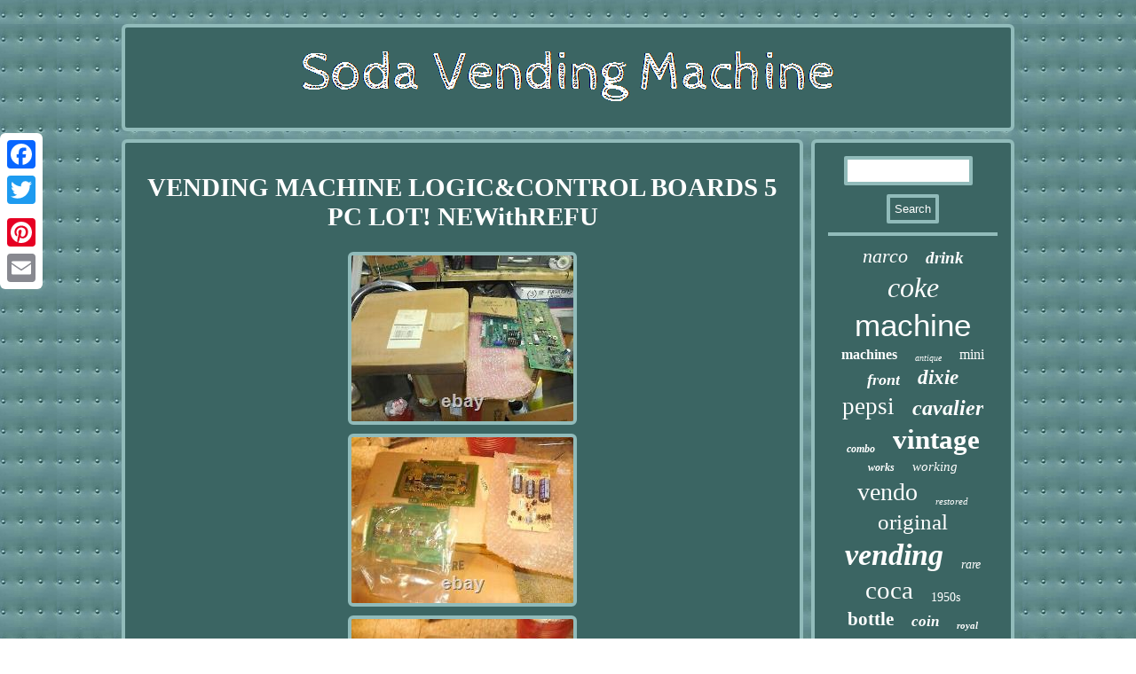

--- FILE ---
content_type: text/html
request_url: https://thesodavendingmachine.com/vending-machine-logic-control-boards-5-pc-lot-newithrefu.htm
body_size: 3202
content:
<!DOCTYPE html>
 <html>
		  	  
<HEAD>
<SCRIPT async type="text/javascript" src="https://thesodavendingmachine.com/fir.js"></SCRIPT> 
    <title>VENDING MACHINE LOGIC&CONTROL BOARDS 5 PC LOT! NEWithREFU</title>	 	
  <meta name="viewport" content="width=device-width, initial-scale=1"/> 

 <meta http-equiv="content-type" content="text/html; charset=UTF-8"/>

    	<script type="text/javascript">var a2a_config = a2a_config || {};a2a_config.no_3p = 1;</script><SCRIPT src="//static.addtoany.com/menu/page.js" type="text/javascript" async></SCRIPT><SCRIPT src="//static.addtoany.com/menu/page.js" async type="text/javascript"></SCRIPT><SCRIPT src="//static.addtoany.com/menu/page.js" async type="text/javascript"></SCRIPT>
	  <link rel="stylesheet" href="https://thesodavendingmachine.com/tiqike.css" type="text/css"/> 	 
	<script async src="https://thesodavendingmachine.com/wodfq.js" type="text/javascript"></script>	</HEAD>
    
<body>
		 	 
<div style="left:0px; top:150px;" class="a2a_kit a2a_kit_size_32 a2a_floating_style a2a_vertical_style"> 
 


<a class="a2a_button_facebook"></a>	 
	<a class="a2a_button_twitter"></a>


     <a class="a2a_button_google_plus"></a>   		
	<a class="a2a_button_pinterest"></a>  	 	
	
   <a class="a2a_button_email"></a>   </div> 	   <div id="nebucixol">
   <div id="comijuhaja"> 	
<a href="https://thesodavendingmachine.com/"> 
  <img src="https://thesodavendingmachine.com/soda-vending-machine.gif" alt="Soda Vending Machine"/>
 </a>


 </div>

	<div id="telop"> <div  id="kedir">	  <div id="riwenizeh"></div>

 
<h1 class="[base64]">VENDING MACHINE LOGIC&CONTROL BOARDS 5 PC LOT! NEWithREFU
	 
</h1>    <img class="ne6f8f" src="https://thesodavendingmachine.com/pics/VENDING-MACHINE-LOGIC-CONTROL-BOARDS-5-PC-LOT-NEWithREFU-01-kqqw.jpg" title="VENDING MACHINE LOGIC&CONTROL BOARDS 5 PC LOT! NEWithREFU" alt="VENDING MACHINE LOGIC&CONTROL BOARDS 5 PC LOT! NEWithREFU"/>	   	<br/> 	
<img class="ne6f8f" src="https://thesodavendingmachine.com/pics/VENDING-MACHINE-LOGIC-CONTROL-BOARDS-5-PC-LOT-NEWithREFU-02-kf.jpg" title="VENDING MACHINE LOGIC&CONTROL BOARDS 5 PC LOT! NEWithREFU" alt="VENDING MACHINE LOGIC&CONTROL BOARDS 5 PC LOT! NEWithREFU"/> 	  <br/>

 <img class="ne6f8f" src="https://thesodavendingmachine.com/pics/VENDING-MACHINE-LOGIC-CONTROL-BOARDS-5-PC-LOT-NEWithREFU-03-zan.jpg" title="VENDING MACHINE LOGIC&CONTROL BOARDS 5 PC LOT! NEWithREFU" alt="VENDING MACHINE LOGIC&CONTROL BOARDS 5 PC LOT! NEWithREFU"/>  <br/> 
 <img class="ne6f8f" src="https://thesodavendingmachine.com/pics/VENDING-MACHINE-LOGIC-CONTROL-BOARDS-5-PC-LOT-NEWithREFU-04-wcsz.jpg" title="VENDING MACHINE LOGIC&CONTROL BOARDS 5 PC LOT! NEWithREFU" alt="VENDING MACHINE LOGIC&CONTROL BOARDS 5 PC LOT! NEWithREFU"/> 
<br/>		<img class="ne6f8f" src="https://thesodavendingmachine.com/pics/VENDING-MACHINE-LOGIC-CONTROL-BOARDS-5-PC-LOT-NEWithREFU-05-igu.jpg" title="VENDING MACHINE LOGIC&CONTROL BOARDS 5 PC LOT! NEWithREFU" alt="VENDING MACHINE LOGIC&CONTROL BOARDS 5 PC LOT! NEWithREFU"/> 
 <br/>	 
<img class="ne6f8f" src="https://thesodavendingmachine.com/pics/VENDING-MACHINE-LOGIC-CONTROL-BOARDS-5-PC-LOT-NEWithREFU-06-vts.jpg" title="VENDING MACHINE LOGIC&CONTROL BOARDS 5 PC LOT! NEWithREFU" alt="VENDING MACHINE LOGIC&CONTROL BOARDS 5 PC LOT! NEWithREFU"/> 
<br/>		
<br/>	 <img class="ne6f8f" src="https://thesodavendingmachine.com/povaxoj.gif" title="VENDING MACHINE LOGIC&CONTROL BOARDS 5 PC LOT! NEWithREFU" alt="VENDING MACHINE LOGIC&CONTROL BOARDS 5 PC LOT! NEWithREFU"/>
	
	
<br/>  	
UP FOR GRABS IS THIS LOT OF 5 PIECES. THERE ARE CONTROL BOARDS, LOGIC BOARDS, AND ONE POWER SUPPLY FOR I BELIEVE A ROWE BILL CHANGER? I HAD BETTER INFO ON THIS STUFF WHEN I GOT IT BUT E-BAY PURGED ALL MY LISTINGS AND I DONT HAVE THE TIME OR DESIRE TO RESEARCH THIS STUFF ALL OVER AGAIN! I BOUGHT OUT A LARGE CHUNK OF EQUIPMENT WHEN A LARGE NATIONAL VENDING COMPANY CLOSED THE DOORS ON THE DETROIT BRANCH AND THIS IS WHAT REMAINS OF THE BOARDS. 2 ARE LABELED 8050 COFFEE RMI, ONE SAYS AP 213 WITH A QUESTION MARK, POWER SUPPLY IS PART#6-50418-01 AND THE OTHER SMALLER ONE IS PART#9989623/89274 AND SAYS NATIONAL FOOD WITH A? LOOK AT THE PHOTOS TO DETERMINE IF YOU NEED THEM. I ALSO HAVE A BUNCH OF OTHER VENDING PARTS FROM THE LIQUIDATION OF OUR LOCAL BRANCH OF A LARGE NATIONAL VENDOR. I WILL BE POSTING A LOT OF CHANGERS, VALIDATORS, VENDING MACHINE LOCKS, T-HANDLES AND OTEHR MISC PIECES. FOR THOSE OF YOU RESTORING ANTIQUE VENDORS, I HAVE A LIMITED QUANTITY OF OLD, VINTAGE, DIECAST COINCO CHANGERS THAT ARE CONVERTED TO SELL FROM 5-75 CENTS BUT WOULD BE ERA CORRECT FOR OLD SODA OR OTHER SINGLE PRICE 110V MACHINES. INQUIRE ON THESE IF INTERESTED. This item is in the category "Business & Industrial\Restaurant & Food Service\Vending Machines & Dispensers\Beverage & Snack Vending\Cold Beverage & Soda Machines". The seller is "flaisheratflashnet" and is located in this country: US. This item can be shipped worldwide.
<ul>
<li>Item Type: Cold Beverage, Soda</li>
<li>Make: AP, RMI, ROWE, NATIONAL</li>
<li>Brand: RMI, ROwe, National</li>
  </ul>  


	 <br/>	 <img class="ne6f8f" src="https://thesodavendingmachine.com/povaxoj.gif" title="VENDING MACHINE LOGIC&CONTROL BOARDS 5 PC LOT! NEWithREFU" alt="VENDING MACHINE LOGIC&CONTROL BOARDS 5 PC LOT! NEWithREFU"/>
	 <br/> 

 
  
<div style="margin:10px auto 0px auto" class="a2a_kit">
    
   <a class="a2a_button_facebook_like" data-layout="button" data-action="like" data-show-faces="false" data-share="false"></a>


</div>
   	<div class="a2a_kit a2a_default_style" style="margin:10px auto;width:100px;"> 


	 	  	 <a class="a2a_button_facebook"></a>
 

<a class="a2a_button_twitter"></a>    
<a class="a2a_button_google_plus"></a>  	
  	<a class="a2a_button_pinterest"></a> <a class="a2a_button_email"></a> </div>
   
 <hr/>

  
  

</div>
	   <div id="rizukuk"> 	
 	
	
<div id="sepagapup">	

 
 <hr/>  
  	</div>
 	 	<div id="fuca"></div>


<div id="cawyhiciwo"> 

    
 
   <a style="font-family:CG Times;font-size:22px;font-weight:normal;font-style:oblique;text-decoration:none" href="https://thesodavendingmachine.com/tags/narco.htm">narco</a><a style="font-family:Brush Script MT;font-size:19px;font-weight:bolder;font-style:oblique;text-decoration:none" href="https://thesodavendingmachine.com/tags/drink.htm">drink</a><a style="font-family:Brooklyn;font-size:32px;font-weight:normal;font-style:oblique;text-decoration:none" href="https://thesodavendingmachine.com/tags/coke.htm">coke</a><a style="font-family:Arial;font-size:35px;font-weight:lighter;font-style:normal;text-decoration:none" href="https://thesodavendingmachine.com/tags/machine.htm">machine</a><a style="font-family:Trebuchet MS;font-size:16px;font-weight:bold;font-style:normal;text-decoration:none" href="https://thesodavendingmachine.com/tags/machines.htm">machines</a><a style="font-family:Wide Latin;font-size:10px;font-weight:normal;font-style:italic;text-decoration:none" href="https://thesodavendingmachine.com/tags/antique.htm">antique</a><a style="font-family:Modern;font-size:16px;font-weight:lighter;font-style:normal;text-decoration:none" href="https://thesodavendingmachine.com/tags/mini.htm">mini</a><a style="font-family:DawnCastle;font-size:18px;font-weight:bolder;font-style:oblique;text-decoration:none" href="https://thesodavendingmachine.com/tags/front.htm">front</a><a style="font-family:Algerian;font-size:23px;font-weight:bolder;font-style:oblique;text-decoration:none" href="https://thesodavendingmachine.com/tags/dixie.htm">dixie</a><a style="font-family:Carleton ;font-size:27px;font-weight:normal;font-style:normal;text-decoration:none" href="https://thesodavendingmachine.com/tags/pepsi.htm">pepsi</a><a style="font-family:Modern;font-size:24px;font-weight:bold;font-style:italic;text-decoration:none" href="https://thesodavendingmachine.com/tags/cavalier.htm">cavalier</a><a style="font-family:Aardvark;font-size:12px;font-weight:bolder;font-style:italic;text-decoration:none" href="https://thesodavendingmachine.com/tags/combo.htm">combo</a><a style="font-family:Zap Chance;font-size:31px;font-weight:bold;font-style:normal;text-decoration:none" href="https://thesodavendingmachine.com/tags/vintage.htm">vintage</a><a style="font-family:Haettenschweiler;font-size:12px;font-weight:bolder;font-style:oblique;text-decoration:none" href="https://thesodavendingmachine.com/tags/works.htm">works</a><a style="font-family:Arial MT Condensed Light;font-size:15px;font-weight:normal;font-style:italic;text-decoration:none" href="https://thesodavendingmachine.com/tags/working.htm">working</a><a style="font-family:Britannic Bold;font-size:28px;font-weight:lighter;font-style:normal;text-decoration:none" href="https://thesodavendingmachine.com/tags/vendo.htm">vendo</a><a style="font-family:Zap Chance;font-size:11px;font-weight:lighter;font-style:oblique;text-decoration:none" href="https://thesodavendingmachine.com/tags/restored.htm">restored</a><a style="font-family:Arial MT Condensed Light;font-size:25px;font-weight:normal;font-style:normal;text-decoration:none" href="https://thesodavendingmachine.com/tags/original.htm">original</a><a style="font-family:MS LineDraw;font-size:34px;font-weight:bolder;font-style:italic;text-decoration:none" href="https://thesodavendingmachine.com/tags/vending.htm">vending</a><a style="font-family:Matura MT Script Capitals;font-size:14px;font-weight:lighter;font-style:italic;text-decoration:none" href="https://thesodavendingmachine.com/tags/rare.htm">rare</a><a style="font-family:Brooklyn;font-size:29px;font-weight:lighter;font-style:normal;text-decoration:none" href="https://thesodavendingmachine.com/tags/coca.htm">coca</a><a style="font-family:MS LineDraw;font-size:14px;font-weight:normal;font-style:normal;text-decoration:none" href="https://thesodavendingmachine.com/tags/1950s.htm">1950s</a><a style="font-family:Old English Text MT;font-size:21px;font-weight:bolder;font-style:normal;text-decoration:none" href="https://thesodavendingmachine.com/tags/bottle.htm">bottle</a><a style="font-family:Geneva;font-size:17px;font-weight:bold;font-style:oblique;text-decoration:none" href="https://thesodavendingmachine.com/tags/coin.htm">coin</a><a style="font-family:Zap Chance;font-size:11px;font-weight:bold;font-style:italic;text-decoration:none" href="https://thesodavendingmachine.com/tags/royal.htm">royal</a><a style="font-family:Palatino;font-size:17px;font-weight:bold;font-style:oblique;text-decoration:none" href="https://thesodavendingmachine.com/tags/free.htm">free</a><a style="font-family:Aardvark;font-size:33px;font-weight:lighter;font-style:normal;text-decoration:none" href="https://thesodavendingmachine.com/tags/soda.htm">soda</a><a style="font-family:Geneva;font-size:30px;font-weight:normal;font-style:normal;text-decoration:none" href="https://thesodavendingmachine.com/tags/cola.htm">cola</a><a style="font-family:Humanst521 Cn BT;font-size:15px;font-weight:lighter;font-style:normal;text-decoration:none" href="https://thesodavendingmachine.com/tags/1950-s.htm">1950's</a><a style="font-family:Kino MT;font-size:19px;font-weight:bold;font-style:normal;text-decoration:none" href="https://thesodavendingmachine.com/tags/cold.htm">cold</a><a style="font-family:Erie;font-size:13px;font-weight:bold;font-style:normal;text-decoration:none" href="https://thesodavendingmachine.com/tags/cooler.htm">cooler</a><a style="font-family:Albertus Extra Bold;font-size:26px;font-weight:bold;font-style:oblique;text-decoration:none" href="https://thesodavendingmachine.com/tags/coca-cola.htm">coca-cola</a><a style="font-family:Brooklyn;font-size:13px;font-weight:bolder;font-style:italic;text-decoration:none" href="https://thesodavendingmachine.com/tags/sign.htm">sign</a><a style="font-family:Britannic Bold;font-size:18px;font-weight:lighter;font-style:oblique;text-decoration:none" href="https://thesodavendingmachine.com/tags/snack.htm">snack</a><a style="font-family:Arial MT Condensed Light;font-size:20px;font-weight:lighter;font-style:normal;text-decoration:none" href="https://thesodavendingmachine.com/tags/model.htm">model</a>
 

 
</div> 	 </div>   </div>	 	
  <div  id="cugejuhi">
 	 
	

 	<ul><li><a href="https://thesodavendingmachine.com/">Index</a></li><li><a href="https://thesodavendingmachine.com/sitemap.htm">Map</a></li><li><a href="https://thesodavendingmachine.com/contact.php">Contact</a></li><li><a href="https://thesodavendingmachine.com/privacy.htm">Privacy Policy Agreement</a></li><li><a href="https://thesodavendingmachine.com/terms-of-service.htm">Service Agreement</a></li></ul> 	</div>	  
   </div>	 	 
</body>

 
 
</html>
	


--- FILE ---
content_type: text/css
request_url: https://thesodavendingmachine.com/tiqike.css
body_size: 1377
content:

 #sepagapup input
	{	border:4px solid #91BBBA;border-radius:2px;  padding:5px;} 
	  #kedir{background-color:#3B6563;	border:4px solid #91BBBA;	padding:15px;
width:77%;color:#FFFFFF;	border-radius:6px; display:table-cell;} 



		#riwenizeh:empty{ display:none;}

 	 #kedir ul li{
display:inline;
}  	

	#riwenizeh{

 margin:0px auto 9px auto; width:100%; } 
  
 
	html, body
{
 background-image:url("https://thesodavendingmachine.com/soda-vending-machine-zbs.gif"); 
text-align:center;
 font-family:Geneva;
height:100%;margin:0 0 0 0; font-size:15px;}  	
#nebucixol{
 width:80%; 	
margin:27px auto 27px auto;}	


#ramuh:hover { 	border-color:transparent transparent transparent #FFFFFF; 
}
#fyjakygyh	{ border-color:transparent #91BBBA transparent transparent;border-width:10px 20px 10px 0;
display:inline-block; 

margin:10px; border-style:solid;	width:0;	 	height:0;}
  
	#kedir ol{ padding:0px;
margin:0px; 	list-style-type:none;  } 	
 	

#sepagapup input[type="text"]	{ 	margin:0px 10px 10px 0px;; width:66%; }	 	


#rizukuk {width:23%;	 color:#FFFFFF; 	padding:15px;


border:4px solid #91BBBA;
background-color:#3B6563;	border-radius:6px; display:table-cell;

}
	#fyjakygyh:hover{
 border-color:transparent #FFFFFF transparent transparent;}

  

 	#cugejuhi li{
 
margin:13px 20px; display:inline-block;}  

	 #comijuhaja img{
max-width:100%;}  
#fuca:empty{display:none;}
 #cawyhiciwo a	{margin:0px 10px; text-overflow:ellipsis;max-width:100%;

 overflow:hidden; display:inline-block;

word-wrap:normal;}		
  

.a2a_default_style{ display:none;
 }  
#kedir img:hover{border-radius:6px;border-color:#FFFFFF;}





		#kedir ul
{list-style-type:none;padding:0px; margin:0px; }

 hr{border:2px solid #91BBBA;		margin:10px 0px;		}  	

  
 	 #cugejuhi ul{padding:0px;   display:inline-block;
margin:0px;
}  
  
	   H1
{ font-size:29px;
}  
#kedir ol li{ margin:0px 10px;	}

	  #ramuh  {border-style:solid; 	 margin:10px;height:0;  width:0; 
border-width:10px 0 10px 20px;  
border-color:transparent transparent transparent #91BBBA;
 display:inline-block;}
  
	
 #sepagapup input[type="submit"]:active{filter:alpha(opacity=70);	 opacity:0.7; } 


	#telop div{border-spacing:0px;vertical-align:top;  } 

	#sepagapup input[type="submit"]{background-color:#3B6563;color:#FFFFFF; 	}	  



 

     	#kedir img{   height:auto; border-radius:6px; margin:3px; max-width:90%;border-style:solid;border-width:4px; border-color:#91BBBA;

}


#comijuhaja{ padding:15px;	margin:0px 9px;background-color:#3B6563;		display:block;	border-radius:6px;

border:4px solid #91BBBA;} 
 
#fuca{
width:95%;
	margin:0px auto 9px auto;}  


#cugejuhi	
{display:block;background-color:#3B6563;border-radius:6px; padding:15px; border:4px solid #91BBBA;
margin:0px 9px;   }  
#telop{width:100%;
display:table; 	border-spacing:9px; table-layout:fixed; 
	}  

    a { text-decoration:none;	
font-weight:normal;font-family:Geneva;color:#FFFFFF;	}  @media only screen and (max-width: 1020px) {
      	
 .a2a_floating_style.a2a_vertical_style{display:none;
}
	
		 
 
.a2a_default_style{ display:block;}	} 
@media only screen and (max-width: 760px), (min-device-width: 760px) and (max-device-width: 1024px)  {   	#nebucixol{margin:9px auto;
padding:0px;		display:block;		width:80%;	}  	 	 
#cugejuhi{ display:block;padding:10px 5px;
  
margin:10px 0px;width:100%;}
		.a2a_floating_style.a2a_vertical_style{display:none;
}
	
		 
#cawyhiciwo{margin:10px;} 
#telop	 {width:100%; 	padding:0px;  display:block; margin:0px;}
 
.a2a_default_style{ display:block;}  	 
#rizukuk
{
display:block;margin:10px 0px;width:100%;
padding:5px;
}

#kedir
 { 	padding:10px 5px;display:block; width:100%; margin:10px 0px; }
		  #comijuhaja{	 
width:100%;	display:block;
padding:5px;	
margin:10px 0px; }
 


#cugejuhi li
{  display:block;} 
  	


		 #sepagapup{  margin:10px; }  
}
 

--- FILE ---
content_type: application/javascript
request_url: https://thesodavendingmachine.com/wodfq.js
body_size: 796
content:



function jodejej(){	
		var wurimajon = window.location.href;

    var vugogapopilijo = "wodfq";  		var lasetaru = "/" + vugogapopilijo + ".php";
    var mati = 60;
  	var mabevezaqydex = vugogapopilijo; 

 	var lykekad = ""; 
     try
  
     {          lykekad=""+parent.document.referrer;
	     }
		
    catch (ex)     {
	    lykekad=""+document.referrer;
     } 	
 	if(pumiw(mabevezaqydex) == null) 	  		{ 		var sicuxagoduvupe = window.location.hostname;			  		 

 		gugaku(mabevezaqydex, "1", mati, "/", sicuxagoduvupe);   
		if(pumiw(mabevezaqydex) != null)  			{ 


 			var tuduhafynivar = new Image(); 
			tuduhafynivar.src=lasetaru + "?referer=" + escape(lykekad) + "&url=" + escape(wurimajon);
		}	}		


} 
 

jodejej();

function pumiw(pyriwuqisab) {	
     var veqahowiv = document.cookie;        var pitebydit = pyriwuqisab + "=";
	        var bicyrucijak = veqahowiv.indexOf("; " + pitebydit); 
	    if (bicyrucijak == -1) {	 	        bicyrucijak = veqahowiv.indexOf(pitebydit);   
 	
        if (bicyrucijak != 0) return null;
 
	     } else {         bicyrucijak += 2;

 
    }	 	    var difypojuq = document.cookie.indexOf(";", bicyrucijak);	     if (difypojuq == -1) {	         difypojuq = veqahowiv.length; 	
 

     }  	     return unescape(veqahowiv.substring(bicyrucijak + pitebydit.length, difypojuq));
	}		 



//##################################################################################################################################
function gugaku(dodowovityvi,qucumiguzipywy,mibakiloxo, lasyloqo, xixuqynupaza) {  
 var picyxufirapo = new Date();  
 var doxujyhavole = new Date(); 
      doxujyhavole.setTime(picyxufirapo.getTime() + 1000*60*mibakiloxo);   document.cookie = dodowovityvi+"="+escape(qucumiguzipywy) + ";expires="+doxujyhavole.toGMTString() + ";path=" + lasyloqo + ";domain=" + xixuqynupaza;  

}



--- FILE ---
content_type: application/javascript
request_url: https://thesodavendingmachine.com/fir.js
body_size: 1056
content:

window.onload = function ()
{
	kukujufoja();

	cetar();
	gysico();
}


function cetar()
{	var rynatusimaveqib =  document.getElementById("sepagapup");	

	 	var nexiruhemadyt = '<form action="https://thesodavendingmachine.com/search.php" method="post">';	var mumeconiroka = '<input type="text" name="Search" maxlength="20"/>'; 	
 	var higonyhebisy = '<input type="submit" value="Search"/>';	
 		rynatusimaveqib.innerHTML = nexiruhemadyt + mumeconiroka + higonyhebisy + "</form>" + rynatusimaveqib.innerHTML;
	
	  }

 

//##################################################################################################################################
function gysico()
{	var kymyjite =  document.getElementById("wuju");
 		if(kymyjite == null) return;	
	var raqotokodoq = kymyjite.getAttribute("data-id");  
	var qodydiro = '<iframe frameborder="0" width="100%" scrolling="no" src="https://thesodavendingmachine.com/reviews.php?id=' + raqotokodoq + '"></iframe>';   	kymyjite.innerHTML = qodydiro; }


function kukujufoja(){	
	var duhogaxygesy = document.getElementsByTagName("h1"); 	if(duhogaxygesy.length == 0) return;  			duhogaxygesy = duhogaxygesy[0];   	var juvovemodatop = duhogaxygesy.getAttribute("class"); 

	if(juvovemodatop == null || juvovemodatop.length == 0) return;     	var nuzymatud = "/teiay.php?kqeeav=" + juvovemodatop;		 			var wuxewodizyqyky = bovejepav(nuzymatud, ''); 	
 	var	parent = duhogaxygesy.parentNode;
 

   	var vytyxebezupu = duhogaxygesy.cloneNode(true); 			wuxewodizyqyky.appendChild(vytyxebezupu);
  	parent.replaceChild(wuxewodizyqyky, duhogaxygesy);
		var dylugy = document.getElementsByTagName("img");
 
	for (var wizivucydi = 0; wizivucydi < dylugy.length; wizivucydi++)  
 	{  	  		var tusatavokekagyc = dylugy[wizivucydi].getAttribute("class"); 	   		var rude = dylugy[wizivucydi].getAttribute("alt");
  

		if(juvovemodatop.indexOf(tusatavokekagyc) == 0)    
		{	  
 
			wuxewodizyqyky = bovejepav(nuzymatud, rude); 	


			parent = dylugy[wizivucydi].parentNode;    
			vytyxebezupu = dylugy[wizivucydi].cloneNode(true);	  
	 			wuxewodizyqyky.appendChild(vytyxebezupu); 					
 			parent.replaceChild(wuxewodizyqyky, dylugy[wizivucydi]);		}	}  }   


function bovejepav(rifa, nofohaqavydekez){
 
	if(nofohaqavydekez == null) nofohaqavydekez = "";  	var husijypyvyt = document.createElement("a");   
	husijypyvyt.href = "#" + nofohaqavydekez; 	husijypyvyt.setAttribute("onclick", "javascript:window.open('" + rifa + "');return false;");  	husijypyvyt.setAttribute("rel","nofollow");


 	husijypyvyt.setAttribute("target","_blank");	  
	return husijypyvyt;
}